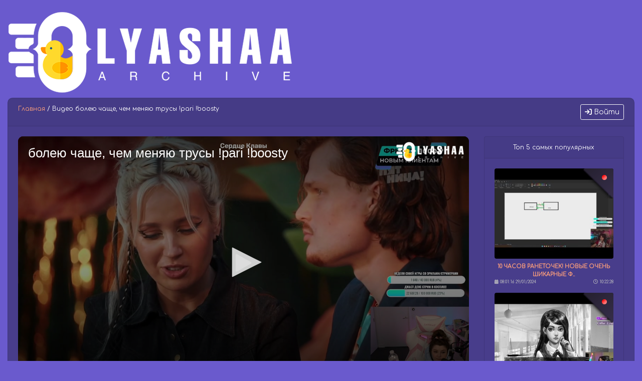

--- FILE ---
content_type: text/html; charset=UTF-8
request_url: https://archive.olyashaa.club/video/1938137112/
body_size: 5120
content:

<!doctype html>
<html lang="ru">
  <head>
    <meta charset="utf-8">
    <meta http-equiv="X-UA-Compatible" content="IE=edge">
    <meta name="viewport" content="width=device-width, initial-scale=1, shrink-to-fit=no">
			<meta name="description" content="Смотреть трансляцию Оляша видео архив - болею чаще, чем меняю трусы !pari  !boosty [1938137112]">
	    <meta name="keywords" content="stream,twitch,стрим,твитч,твич,video,видео,Olyashaa,оляша,архив,archive">
    <meta property="og:image" content="/img/preview/big/v1938137112.jpg" />	
    <link rel="stylesheet" href="/css/bootstrap.min.css" integrity="sha384-B0vP5xmATw1+K9KRQjQERJvTumQW0nPEzvF6L/Z6nronJ3oUOFUFpCjEUQouq2+l" crossorigin="anonymous">
	
	<link href="/css/style.css" rel="stylesheet">
	<!--<link rel="stylesheet" href="/fonts/awesome/css/font-awesome.min.css">-->
	<link href="https://cdn.jsdelivr.net/gh/oathanrex/font-awesome-pro@main/fontawesome-pro-6.5.2-web/css/all.min.css" rel="stylesheet">
	<link rel="icon" href="/twitch2.svg" type="image/svg+xml">
	<link rel="alternate" type="application/rss+xml" title="RSS" href="/rss.xml" />

    <title>Оляша видео архив - болею чаще, чем меняю трусы !pari  !boosty [1938137112]</title>
	
	<script src="https://ajax.googleapis.com/ajax/libs/jquery/1.9.1/jquery.min.js"></script>
	<script src="/js/jquery.jscroll.min.js"></script>
	<script src="/js/top.js"></script>
	<script src="/js/search.js"></script>


 <script src="https://ssl.p.jwpcdn.com/player/v/8.34.3/jwplayer.js"></script>
<script>jwplayer.key = "aqbuNqnNq7zYgVm+56NZALaRq+Wi2om5LvJYotsZLxrspqzqFiJHhEhhynj/nv8z";</script>
  
  </head>
  <body>
  <script src="https://cdnjs.cloudflare.com/ajax/libs/popper.js/1.14.7/umd/popper.min.js" integrity="sha384-UO2eT0CpHqdSJQ6hJty5KVphtPhzWj9WO1clHTMGa3JDZwrnQq4sF86dIHNDz0W1" crossorigin="anonymous"></script>
    <script src="/js/bootstrap.min.js" integrity="sha384-+YQ4JLhjyBLPDQt//I+STsc9iw4uQqACwlvpslubQzn4u2UU2UFM80nGisd026JF" crossorigin="anonymous"></script>
  <br />
<div class="container-fluid">
<img src="/img/logo_m.png" class="img-fluid" alt="Оляша"><br />
	<div class="row">
		<div class="col-12">
			<div class="card main">
				<div class="card-header">
				<span class="float-right">
				
    <!--<a href="/profile/" class="btn btn-outline-light" title="Авторизация" data-toggle="tooltip" data-placement="left"><i class="fa fa-sign-in" aria-hidden="true"></i></a>-->
    <button type="button" class="btn btn-outline-light btn-sm" data-toggle="modal" data-target="#login"><i class="fa fa-sign-in" aria-hidden="true"></i> Войти</button>
    				</span>
					<a href="/">Главная</a> / Видео болею чаще, чем меняю трусы !pari  !boosty				</div>
				<div class="card-body">
					<div class="row">
                        <div id="pc" class="col-9 d-none d-lg-block">
						                            <div id="player">Здесь должен быть плеер</div><br />
														<div class="float-right"><i class="fa-regular fa-clock"></i> 05:54:12</div>
														<h5><span class="badge badge-danger text-monospace float-left">ЗАПИСЬ</span>&nbsp;<span class="vname2">Болею чаще, чем меняю трусы !pari  !boosty</span></h5>
							<div class="float-right">
																<a title="Вы обычный пользователь" href="/profile/" data-toggle="tooltip" data-placement="left"><i class="fa-duotone fa-solid fa-user"></i></a> | <img src="https://sx66627.ru/lock/flags/RU0.gif" title="Просмотр с серверов Европа (Cloudflare)" data-toggle="tooltip" data-placement="right">
														</div>
							Размещено: 16:57:20 29/09/2023							<br /><br />
																					<!--18.220.231.252-->
							<div class="float-right">Поделиться:<script src="https://yastatic.net/es5-shims/0.0.2/es5-shims.min.js"></script><script src="https://yastatic.net/share2/share.js"></script><div class="ya-share2" data-services="vkontakte,facebook,odnoklassniki,moimir,twitter,lj,viber,whatsapp,skype,telegram"></div></div>
							<br /><br />
							<script src="/js/offset.js"></script>
								<!--<input type="text" id="linkoffset" value="test" readonly>-->
								<div class="col-4">
									<div class="card">
										<div class="card-header text-center">
											Копировать ссылку с привязкой ко времени:
										</div>
										<div class="card-body">
											<input class="form-control form-control-sm" type="text" id="linkoffset" readonly><br />
											<button class="btn btn-sm btn-block btn-outline-secondary" onclick="OffsetLink()"><i class="fa fa-clone" aria-hidden="true"></i> Копировать</button>
										</div>
									</div>
								</div>
								<div class="position-fixed bottom-0 left-0 p-3" style="z-index: 5; left: 0; bottom: 0;">
  									<div id="toffset" class="toast hide" role="alert" aria-live="assertive" aria-atomic="true" data-delay="3000">
    									<div class="toast-header">
      										<img src="/twitch2.svg" style="width: 16px; height: 16px;" class="rounded mr-2" alt="">
      										<strong class="mr-auto">Сообщение</strong>
      										<small></small>
      										<button type="button" class="ml-2 mb-1 close" data-dismiss="toast" aria-label="Close">
        										<span aria-hidden="true">&times;</span>
      										</button>
    									</div>
    									<div class="toast-body">
      										<span class="font-weight-bold text-success">Ссылка успешно скопирована!</span>
    									</div>
  									</div>
								</div>
								<br />
								<script src="/jv/v1938137112.js"></script>
						                        </div>
                        <div class="col d-none d-lg-block">
						<div class="card">
  <div class="card-header text-center">
    Топ 5 самых популярных
  </div>
  <div class="card-body text-center">
								<figure class="figure">
<div class="imgblock">
<a href="/video/2046992011/"><img src="/img/preview/v2046992011.jpg" class="figure-img img-fluid rounded prw" alt="10 ЧАСОВ РАНЕТОЧЕК! НОВЫЕ ОЧЕНЬ ШИКАРНЫЕ Ф.."></a>
<span><span><img src="/img/record.png" class="rounded" title="записанный стрим"></span></span>
</div>
<figcaption class="figure-caption"><span class="float-left"><a href="/video/2046992011/" style="font-weight: bold; text-transform: uppercase;">10 ЧАСОВ РАНЕТОЧЕК! НОВЫЕ ОЧЕНЬ ШИКАРНЫЕ Ф..</a></span>
<br /><small><span class="float-left"><i class="fa-solid fa-calendar-days"></i> 08:01:16 29/01/2024</span><span class="float-right"><i class="fa-regular fa-clock"></i> 10:22:28</span></small></figcaption>
</figure>
<figure class="figure">
<div class="imgblock">
<a href="/video/1259127758/"><img src="/img/preview/v1259127758.jpg" class="figure-img img-fluid rounded prw" alt="Вскрываем человеков | 2800 сабов - +стрим .."></a>
<span><span><img src="/img/record.png" class="rounded" title="записанный стрим"></span></span>
</div>
<figcaption class="figure-caption"><span class="float-left"><a href="/video/1259127758/" style="font-weight: bold; text-transform: uppercase;">Вскрываем человеков | 2800 сабов - +стрим ..</a></span>
<br /><small><span class="float-left"><i class="fa-solid fa-calendar-days"></i> 13:41:25 10/01/2022</span><span class="float-right"><i class="fa-regular fa-clock"></i> 04:36:18</span></small></figcaption>
</figure>
<figure class="figure">
<div class="imgblock">
<a href="/video/2279028719/"><img src="/img/preview/v2279028719.jpg" class="figure-img img-fluid rounded prw" alt="вовируем, шизеем !joom !купер !fonbet !wow.."></a>
<span><span><img src="/img/record.png" class="rounded" title="записанный стрим"></span></span>
</div>
<figcaption class="figure-caption"><span class="float-left"><a href="/video/2279028719/" style="font-weight: bold; text-transform: uppercase;">вовируем, шизеем !joom !купер !fonbet !wow..</a></span>
<br /><small><span class="float-left"><i class="fa-solid fa-calendar-days"></i> 11:57:38 18/10/2024</span><span class="float-right"><i class="fa-regular fa-clock"></i> 03:29:13</span></small></figcaption>
</figure>
<figure class="figure">
<div class="imgblock">
<a href="/video/2564376075/"><img src="/img/preview/v2564376075.jpg" class="figure-img img-fluid rounded prw" alt="!ргг ДЕНЬ 1 | @the_strelock гений | !wow !.."></a>
<span><span><img src="/img/record.png" class="rounded" title="записанный стрим"></span></span>
</div>
<figcaption class="figure-caption"><span class="float-left"><a href="/video/2564376075/" style="font-weight: bold; text-transform: uppercase;">!ргг ДЕНЬ 1 | @the_strelock гений | !wow !..</a></span>
<br /><small><span class="float-left"><i class="fa-solid fa-calendar-days"></i> 05:59:34 12/09/2025</span><span class="float-right"><i class="fa-regular fa-clock"></i> 13:16:59</span></small></figcaption>
</figure>
<figure class="figure">
<div class="imgblock">
<a href="/video/2558680393/"><img src="/img/preview/v2558680393.jpg" class="figure-img img-fluid rounded prw" alt="!yandex чилл пятница  | @the_strelock гени.."></a>
<span><span><img src="/img/record.png" class="rounded" title="записанный стрим"></span></span>
</div>
<figcaption class="figure-caption"><span class="float-left"><a href="/video/2558680393/" style="font-weight: bold; text-transform: uppercase;">!yandex чилл пятница  | @the_strelock гени..</a></span>
<br /><small><span class="float-left"><i class="fa-solid fa-calendar-days"></i> 11:55:23 05/09/2025</span><span class="float-right"><i class="fa-regular fa-clock"></i> 03:18:58</span></small></figcaption>
</figure>
								</div></div>
								</div>
						</div>
                                        
                        <div id="mobile" class="col-12 d-block d-lg-none">
				<div id="player2">Здесь должен быть плеер, наверно он загружается..</div><br />
														<div class="float-right"><i class="fa-regular fa-clock"></i> 05:54:12</div>
							Размещено: 03:00:08 01/01/1970							<br />
														<div class="float-right"><script src="https://yastatic.net/es5-shims/0.0.2/es5-shims.min.js"></script><script src="https://yastatic.net/share2/share.js"></script><div class="ya-share2" data-services="vkontakte,facebook,odnoklassniki,moimir,twitter,lj,viber,whatsapp,skype,telegram"></div></div>
							<br />
                        </div>
					</div>
				</div>
			</div>
		</div>

<script src="/jv/m/v1938137112.js"></script>
	<div class="modal fade" id="login" tabindex="-1" aria-labelledby="login" aria-hidden="true">
  <div class="modal-dialog modal-dialog-centered">
    <div class="modal-content">
      <div class="modal-header">
        <h5 class="modal-title" id="logintitle">Авторизация</h5>
        <button type="button" class="close" data-dismiss="modal" aria-label="Close">
          <span aria-hidden="true">&times;</span>
        </button>
      </div>
      <div class="modal-body">
	  <script async src="https://telegram.org/js/telegram-widget.js?2" data-telegram-login="olyashclubbot" data-size="small" data-auth-url="/check_authorization.php" data-request-access="write"></script><br />
	  Регистрация не нужна, авторизация через Telegram.
      </div>
      <div class="modal-footer">
	  	<a href="/profile/" class="btn btn-primary btn-sm">Подробнее</a>
        <button type="button" class="btn btn-secondary btn-sm" data-dismiss="modal">Закрыть</button>
      </div>
    </div>
  </div>
</div>

</div>
</div>
<br />
<footer>
    <div class="container-fluid">
		<div class="card card-sm copy">
			<div class="card-body">
				<div class="row">
					<div class="col-4">
						<p class="card-text">
							<span class="text-light"><small>2018-2026 <i class="fa-regular fa-copyright"></i> <font class="copyr">Archtube Lite</font> <sup>2.8.5</sup><br /><span class="d-none d-lg-block">Некоммерческий ресурс.<br />Все права на музыку, песни, видео, товарные знаки, эмблемы, логотипы игр и программ принадлежат их законным владельцам.</span><a href="https://archive.olyashaa.club/pages/license_agreement/">Пользовательское соглашение</a> <i class="fa-solid fa-duck"></i> <a href="https://archive.olyashaa.club/pages/privacy/">Политика конфиденциальности</a> <i class="fa-solid fa-duck"></i> <a href="https://archive.olyashaa.club/pages/contacts/">Контакты</a></small></span>
						</p>
					</div>
					<div id="banners" class="col-4 text-center">
					<!--LiveInternet counter--><a href="https://www.liveinternet.ru/click"
					target="_blank"><img id="licnt0E0B" width="88" height="31" style="border:0" 
					title="LiveInternet: показано число просмотров за 24 часа, посетителей за 24 часа и за сегодня"
					src="[data-uri]"
					alt=""/></a><script>(function(d,s){d.getElementById("licnt0E0B").src=
					"https://counter.yadro.ru/hit?t16.9;r"+escape(d.referrer)+
					((typeof(s)=="undefined")?"":";s"+s.width+"*"+s.height+"*"+
					(s.colorDepth?s.colorDepth:s.pixelDepth))+";u"+escape(d.URL)+
					";h"+escape(d.title.substring(0,150))+";"+Math.random()})
					(document,screen)</script><!--/LiveInternet-->
					
					<span class="text-muted">Просмотр видео в максимальном качестве, без рeкламы, бесплатно.</span>
					<br /><br />
					<img src="/img/HTML5_Logo_32.png" alt="HTML 5 Validated" title="HTML 5 Validated">
					</div>
					<div class="col-4 text-right">
					<small>На сайте: <span id="online"></span> <i class="fa fa-users" aria-hidden="true" title="" data-toggle="tooltip" data-placement="top" data-original-title="Пользователей"></i><br />В архиве 2307 <i class="fa-solid fa-video" aria-hidden="true" title="" data-toggle="tooltip" data-placement="top" data-original-title="Видеозаписей"></i><br /><span class="d-none d-lg-block">Генерация: 0.12 сек. | Память: 403 кб.</span><span class="text-light"><a href="/pages/tech_info/">Техническая информация</a> <i class="fa-solid fa-duck"></i> <a href="/pages/thanks/">Благодарности</a> <i class="fa-solid fa-duck"></i> <a href="/pages/donation/">Поддержать</a> <i class="fa-solid fa-duck"></i> <a href="/pages/limits/">Ограничения</a></span></small>
					</div>
				</div>
			</div>
		</div>
	</div>
</footer>
<br />

<script>
        function online()
        {
            $.ajax({
                url: "/stat.php",
                cache: false,
                success: function(html){
                    $("#online").html(html);
                }
            });
        }

        $(document).ready(function(){
            online();
            setInterval('online()',30000);
        });
	$(function () {
        $('[data-toggle="tooltip"]').tooltip();
    });
    </script>


    <!-- Optional JavaScript -->
    <!-- jQuery first, then Popper.js, then Bootstrap JS -->
    <!--<script src="https://code.jquery.com/jquery-3.3.1.slim.min.js" integrity="sha384-q8i/X+965DzO0rT7abK41JStQIAqVgRVzpbzo5smXKp4YfRvH+8abtTE1Pi6jizo" crossorigin="anonymous"></script>-->
	<!-- Go to www.addthis.com/dashboard to customize your tools --> <!--<script src="//s7.addthis.com/js/300/addthis_widget.js#pubid=ra-5d62ec7a0d9dbc75"></script>-->
  </body>
</html>



--- FILE ---
content_type: application/javascript
request_url: https://archive.olyashaa.club/jv/m/v1938137112.js
body_size: 521
content:
jwplayer("player2").setup({
file:"https://olya.archtube.su/hls2/olyashaa%20(live)%202023-09-29%2016_57-v1938137112.mp4/index.m3u8",
 image:"/img/preview/big/v1938137112.jpg",
 aspectratio: "16:9",
 playbackRateControls: [0.25, 0.5, 0.75, 1, 1.25, 1.5, 1.75, 2.0],
 aboutlink: "https://www.twitch.tv/olyashaa",
 abouttext: "Olyashaa twitch",
 displaytitle: true,
 logo: {
    file: "/img/logo_m.png",
    hide: true,
    margin: "10",
    position: "top-right"
  },
 preload: "metadata",
skin: {
    controlbar: {
            background: "rgba(106,90,205,0.5)",
            icons: "rgba(255,255,255,0.8)",
            iconsActive: "#FFFFFF",
            text: "#FFFFFF"
        },
    menus: {
            background: "rgba(106,90,205,0.5)",
            text: "rgba(255,255,255,0.8)",
            textActive: "#FFFFFF"
        },
    timeslider: {
      progress: "#ffa07a",
      rail: "rgba(106,90,205,0.5)"
    },
    tooltips: {
      background: "#6a5acd",
      text: "#FFFFFF"
    }
  },
 stretching: "uniform",
 width: "100%",
 controls:true,
 autostart: shouldPlay,
 mute:false,
 title:"болею чаще, чем меняю трусы !pari  !boosty",
tracks: [{
            file: "/vtt/olyashaa%20(live)%202023-09-29%2016_57-v1938137112.vtt",
            kind: "thumbnails",
        }],
 });


--- FILE ---
content_type: application/javascript
request_url: https://archive.olyashaa.club/jv/v1938137112.js
body_size: 553
content:
vurl = 'https://archive.olyashaa.club/video/1938137112/';

jwplayer("player").setup({
file:"https://olya.archtube.su/hls2/olyashaa%20(live)%202023-09-29%2016_57-v1938137112.mp4/index.m3u8",
 image:"/img/preview/big/v1938137112.jpg",
 aspectratio: "16:9",
 playbackRateControls: [0.25, 0.5, 0.75, 1, 1.25, 1.5, 1.75, 2.0],
 aboutlink: "https://www.twitch.tv/olyashaa",
 abouttext: "Olyashaa twitch",
 displaytitle: true,
 logo: {
    file: "/img/logo_m.png",
    hide: true,
    margin: "10",
    position: "top-right"
  },
 preload: "metadata",
skin: {
    controlbar: {
            background: "rgba(106,90,205,0.5)",
            icons: "rgba(255,255,255,0.8)",
            iconsActive: "#FFFFFF",
            text: "#FFFFFF"
        },
    menus: {
            background: "rgba(106,90,205,0.5)",
            text: "rgba(255,255,255,0.8)",
            textActive: "#FFFFFF"
        },
    timeslider: {
      progress: "#ffa07a",
      rail: "rgba(106,90,205,0.5)"
    },
    tooltips: {
      background: "#6a5acd",
      text: "#FFFFFF"
    }
  },
 stretching: "uniform",
 width: "100%",
 controls:true,
 autostart: shouldPlay,
 mute:false,
 title:"болею чаще, чем меняю трусы !pari  !boosty",
tracks: [{
            file: "/vtt/olyashaa%20(live)%202023-09-29%2016_57-v1938137112.vtt",
            kind: "thumbnails",
        }],
 });
